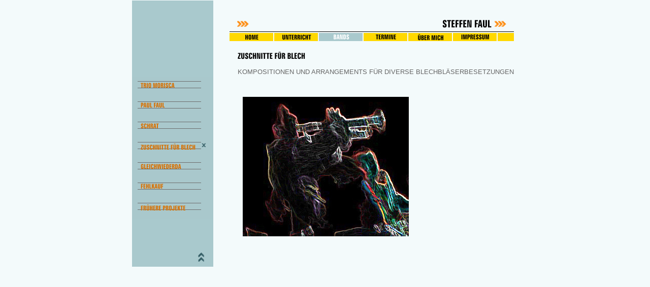

--- FILE ---
content_type: text/html
request_url: http://www.steffenfaul.de/43313/87101.html
body_size: 13473
content:
<HTML xmlns:lxslt="http://xml.apache.org/xslt"><HEAD><META http-equiv="Content-Type" content="text/html; charset=UTF-8"><!--#set var="__path_prefix__" value="./.." --><SCRIPT>var __path_prefix__ = './..';</SCRIPT><meta name="GENERATOR" content="www.cm4all.com"><TITLE>Trompete lernen in Berlin Pankow | Trompetenunterricht</TITLE><STYLE type="text/css" cm:escaping="no">
BODY {
 font-family:Arial, Helvetica, sans-serif;

color: #666666;
}


a:link {
 color:#666666;
 }


a:visited {
 color:#666666;
 }


a:active {
 color:#666666;
 }


TD {
font-family:Arial, Helvetica, sans-serif;

  font-size:10pt;
 color: #666666;
 }


      </STYLE><META name="keywords" content="Musik; Jazz; Klezmer; Trompete; Musikunterricht; Musikschule; Trompetenunterricht">
<META name="description" content="Trompete lernen beim Profi. Steffen Faul ist Trompeter und Komponist und unterrichtet Anfänger und Fortgeschrittene jeden Alters. www.steffenfaul.de">
<META name="abstract" content="Trompete lernen beim Profi. Steffen Faul ist Trompeter und Komponist und unterrichtet Anfänger und Fortgeschrittene jeden Alters. www.steffenfaul.de">
<LINK type="text/css" rel="stylesheet" href="./../templates/Cuy/img/F3FAFB/webapp_666666_F3FAFB.css"><!--
[deploy]
--><SCRIPT type="text/javascript" src="./../include/url.js"></SCRIPT><SCRIPT type="text/javascript" src="./../include/swfobject.js"></SCRIPT><SCRIPT type="text/javascript" src="./../include/sitetree.js"></SCRIPT><LINK href="./../templates/Cuy/img/F3FAFB/table.css" type="text/css" rel="stylesheet"><LINK href="./../include/user.css" type="text/css" rel="stylesheet"><STYLE type="text/css">
	div.footerBox {
        width:95%;
		margin:10px;
		padding-top: 10px;
		border-top: 1px solid #666666;
	}
	.footer_timestamp_small {
		font-size:smaller;
	}
</STYLE><SCRIPT>

var __navi_init_done__ = false;
function swapImage(img) {
if (__navi_init_done__&& document.images[img])document.images[img].src = eval(img + '_hi.src');
}
function reSwapImage(img) {
if (__navi_init_done__&& document.images[img])document.images[img].src = eval(img + '_no.src');
}

function __moveToParent() {
	var currentId = '87101';
	var parent = theSitetree.getParentById(currentId);
	if (parent != null)
		document.location.href = __path_prefix__ + parent[POS_HREF] + "?" + URL.getSessionString();
}
if (typeof(moveToParent) != "function") {
	moveToParent = __moveToParent;
}
</SCRIPT></HEAD><BODY topmargin="0" marginwidth="0" marginheight="0" leftmargin="0" bgcolor="F3FAFB"><A shape="rect" name="top"></A><DIV align="center"><TABLE width="760" cellspacing="0" cellpadding="0" border="0"><TR><TD><IMG width="16" src="./../templates/Cuy/img/F3FAFB/Abstandhalter.gif" height="1"></TD><TD><IMG width="128" src="./../templates/Cuy/img/F3FAFB/Abstandhalter.gif" height="1"></TD><TD><IMG width="16" src="./../templates/Cuy/img/F3FAFB/Abstandhalter.gif" height="1"></TD><TD><IMG width="32" src="./../templates/Cuy/img/F3FAFB/Abstandhalter.gif" height="1"></TD><TD><IMG width="16" src="./../templates/Cuy/img/F3FAFB/Abstandhalter.gif" height="1"></TD><TD><IMG width="544" src="./../templates/Cuy/img/F3FAFB/Abstandhalter.gif" height="1"></TD><TD><IMG width="8" src="./../templates/Cuy/img/F3FAFB/Abstandhalter.gif" height="1"></TD><TD></TD></TR><TR><TD rowspan="7"><IMG width="16" src="./../templates/Cuy/img/F3FAFB/oben1.gif" height="96"></TD><TD><IMG width="128" src="./../templates/Cuy/img/F3FAFB/oben2.gif" height="16"></TD><TD rowspan="7"><IMG width="16" src="./../templates/Cuy/img/F3FAFB/oben3.gif" height="96"></TD><TD rowspan="2" colspan="4"><IMG width="600" src="./../templates/Cuy/img/F3FAFB/oben4.gif" height="32"></TD><TD><IMG width="1" src="./../templates/Cuy/img/F3FAFB/Abstandhalter.gif" height="16"></TD></TR><TR><TD rowspan="5"><IMG width="128" src="./../templates/Cuy/img/F3FAFB/logo.gif" height="72"></TD><TD><IMG width="1" src="./../templates/Cuy/img/F3FAFB/Abstandhalter.gif" height="16"></TD></TR><TR><TD rowspan="5"><IMG width="32" src="./../templates/Cuy/img/F3FAFB/oben6.gif" height="64"></TD><TD colspan="2"><IMG width="560" src="./../templates/Cuy/img//../../../Cuy/img/company_name.gif" height="24"></TD><TD rowspan="5"><IMG width="8" src="./../templates/Cuy/img/F3FAFB/oben8.gif" height="64"></TD><TD><IMG width="1" src="./../templates/Cuy/img/F3FAFB/Abstandhalter.gif" height="24"></TD></TR><TR><TD colspan="2"><IMG width="560" src="./../templates/Cuy/img/F3FAFB/oben7.gif" height="8"></TD><TD><IMG width="1" src="./../templates/Cuy/img/F3FAFB/Abstandhalter.gif" height="8"></TD></TR><TR><TD colspan="2" background="./../templates/Cuy/img/F3FAFB/nav1_normal.gif"><TABLE xmlns:lxslt="http://xml.apache.org/xslt" cellspacing="0" cellpadding="0" border="0"><TR><TD width="88"><A onmouseout="reSwapImage('CM4all_44');" onmouseover="swapImage('CM4all_44');" href="./../44.html"><IMG name="CM4all_44" src="./../templates/Cuy/img/navi/44_n.gif?cc=1636534261839" alt="HOME" width="88" height="16" border="0"></A></TD><TD width="88"><A onmouseout="reSwapImage('CM4all_58901');" onmouseover="swapImage('CM4all_58901');" href="./../58901.html"><IMG name="CM4all_58901" src="./../templates/Cuy/img/navi/58901_n.gif?cc=1636534261839" alt="UNTERRICHT" width="88" height="16" border="0"></A></TD><TD width="88"><A href="./../43313/home.html"><IMG name="CM4all_43313" src="./../templates/Cuy/img/navi/43313_h.gif?cc=1636534261839" alt="BANDS" width="88" height="16" border="0"></A></TD><TD width="88"><A onmouseout="reSwapImage('CM4all_94301');" onmouseover="swapImage('CM4all_94301');" href="./../94301.html"><IMG name="CM4all_94301" src="./../templates/Cuy/img/navi/94301_n.gif?cc=1636534261839" alt="TERMINE" width="88" height="16" border="0"></A></TD><TD width="88"><A onmouseout="reSwapImage('CM4all_41348');" onmouseover="swapImage('CM4all_41348');" href="./../41348.html"><IMG name="CM4all_41348" src="./../templates/Cuy/img/navi/41348_n.gif?cc=1636534261839" alt="&Uuml;BER MICH" width="88" height="16" border="0"></A></TD><TD width="88"><A onmouseout="reSwapImage('CM4all_88901');" onmouseover="swapImage('CM4all_88901');" href="./../88901.html"><IMG name="CM4all_88901" src="./../templates/Cuy/img/navi/88901_n.gif?cc=1636534261839" alt="IMPRESSUM" width="88" height="16" border="0"></A></TD></TR></TABLE></TD><TD><IMG width="1" src="./../templates/Cuy/img/F3FAFB/Abstandhalter.gif" height="16"></TD></TR><TR><TD rowspan="2" colspan="2"><IMG width="560" src="./../templates/Cuy/img/F3FAFB/oben9.gif" height="16"></TD><TD><IMG width="1" src="./../templates/Cuy/img/F3FAFB/Abstandhalter.gif" height="8"></TD></TR><TR><TD><IMG width="128" src="./../templates/Cuy/img/F3FAFB/oben5.gif" height="8"></TD><TD><IMG width="1" src="./../templates/Cuy/img/F3FAFB/Abstandhalter.gif" height="8"></TD></TR><TR><TD valign="top" rowspan="2" colspan="3" bgcolor="A9C9CD"><TABLE xmlns:lxslt="http://xml.apache.org/xslt" width="160" cellspacing="0" cellpadding="0" border="0"><TR><TD width="160"><IMG width="1" src="./../templates/Cuy/img/F3FAFB/Abstandhalter.gif" height="55"></TD></TR><TR><TD width="160"><A onmouseout="reSwapImage('CM4all_44520');" onmouseover="swapImage('CM4all_44520');" href="./../43313/44520.html"><IMG name="CM4all_44520" src="./../templates/Cuy/img/navi/44520_n.gif?cc=1636534266345" alt="TRIO MORISCA" width="160" height="40" border="0"></A></TD></TR><TR><TD width="160"><A onmouseout="reSwapImage('CM4all_45704');" onmouseover="swapImage('CM4all_45704');" href="./../43313/45704.html"><IMG name="CM4all_45704" src="./../templates/Cuy/img/navi/45704_n.gif?cc=1636534266345" alt="PAUL FAUL" width="160" height="40" border="0"></A></TD></TR><TR><TD width="160"><A onmouseout="reSwapImage('CM4all_45939');" onmouseover="swapImage('CM4all_45939');" href="./../43313/45939.html"><IMG name="CM4all_45939" src="./../templates/Cuy/img/navi/45939_n.gif?cc=1636534266345" alt="SCHRAT" width="160" height="40" border="0"></A></TD></TR><TR><TD width="160"><IMG name="CM4all_87101" src="./../templates/Cuy/img/navi/87101_h.gif?cc=1636534266345" alt="ZUSCHNITTE F&Uuml;R BLECH" width="160" height="40"></TD></TR><TR><TD width="160"><A onmouseout="reSwapImage('CM4all_93601');" onmouseover="swapImage('CM4all_93601');" href="./../43313/93601.html"><IMG name="CM4all_93601" src="./../templates/Cuy/img/navi/93601_n.gif?cc=1636534266345" alt="GLEICHWIEDERDA" width="160" height="40" border="0"></A></TD></TR><TR><TD width="160"><A onmouseout="reSwapImage('CM4all_44743');" onmouseover="swapImage('CM4all_44743');" href="./../43313/44743.html"><IMG name="CM4all_44743" src="./../templates/Cuy/img/navi/44743_n.gif?cc=1636534266345" alt="FEHLKAUF" width="160" height="40" border="0"></A></TD></TR><TR><TD width="160"><A onmouseout="reSwapImage('CM4all_45598');" onmouseover="swapImage('CM4all_45598');" href="./../43313/45598.html"><IMG name="CM4all_45598" src="./../templates/Cuy/img/navi/45598_n.gif?cc=1636534266345" alt="FR&Uuml;HERE PROJEKTE" width="160" height="40" border="0"></A></TD></TR></TABLE></TD><TD valign="top" colspan="2" bgcolor="F3FAFB"><IMG width="48" src="./../templates/Cuy/img/F3FAFB/links1.gif" height="72"></TD><TD valign="top" rowspan="2" bgcolor="F3FAFB"><CENTER><div id='pre_content_div' style='display:none;'></div></CENTER><P><IMG src="./../img/content/87101_87105.gif"><BR clear="all"></P><P>KOMPOSITIONEN UND ARRANGEMENTS F&Uuml;R DIVERSE BLECHBL&Auml;SERBESETZUNGEN<BR clear="all"></P><P><BR clear="all"></P><P><IMG width="327" src="./../mediac/400_0/media/steffen$20mit$20consort3.jpg" hspace="10" height="275" border="0" alt="" align="left"><BR clear="all"></P><P><BR clear="all"></P><SCRIPT>
		
			if (typeof(theTemplate) != 'undefined' && theTemplate.hasFlashNavigation == "true") {
				if (window == window.top || parent.document.location.href.indexOf("main.html") == -1) {
					document.body.style.backgroundColor='#' +theTemplate.contentBGColor ;
					document.location.replace( __path_prefix__ + "/main.html?src=" + jencode(document.location.pathname + document.location.search));
				} else {
				 	document.body.style.backgroundColor='#' +theTemplate.contentBGColor ;
				}
			}
		
	</SCRIPT><CENTER><div id='post_content_div' style='display:none;'></div></CENTER><!-- WebApp ID: 5000 -->
<SCRIPT>
/* please note: this script requires url.js */
if (typeof(__path_prefix__) == 'undefined')
    __path_prefix__ = '.';
if (typeof(URL) == 'function') {
    var appLoaderUrl = new URL('https://homepage.t-online.de/cgi-bin/AppLoader/ATOIX0I71HUD/5000//20170617-130037?cc=1636534266802&modified=20170617-130037');
    if (appLoaderUrl.setSession())
        appLoaderUrl.setParameter("foo", Math.random(), true);
  document.write("<SCRIPT src='" + appLoaderUrl.toExternalForm() + "'></"+"SCRIPT>");
}
</SCRIPT>
<NOSCRIPT></NOSCRIPT>
</TD><TD valign="top" rowspan="2" bgcolor="F3FAFB"><IMG width="8" src="./../templates/Cuy/img/F3FAFB/rechts.gif" height="328"></TD><TD><IMG width="1" src="./../templates/Cuy/img/F3FAFB/Abstandhalter.gif" height="72"></TD></TR><TR><TD colspan="2" bgcolor="F3FAFB">&nbsp;
            </TD><TD><IMG width="1" src="./../templates/Cuy/img/F3FAFB/Abstandhalter.gif" height="256"></TD></TR><TR><TD colspan="7"><A href="#top"><IMG width="760" src="./../templates/Cuy/img/F3FAFB/totop.gif" height="32" border="0" alt="Top"></A></TD><TD><IMG width="1" src="./../templates/Cuy/img/F3FAFB/Abstandhalter.gif" height="32"></TD></TR></TABLE></DIV><SCRIPT>


preLoadNaviImages = function() {
for(var i=0; i<document.images.length; i++) {
if (document.images[i].name.indexOf("CM4all_") == 0) {
eval(document.images[i].name + "_hi = new Image()");
eval(document.images[i].name + "_no = new Image()");
eval(document.images[i].name + "_an = new Image()");
var thenormsrc;
var thenormsrcUrl;
var savedCC = "";
if (typeof(URL) != "undefined") {
thenormsrcUrl = new URL(document.images[i].src, true, true);
} else if (typeof(window.top.URL) != "undefined") {
thenormsrcUrl = new window.top.URL(document.images[i].src, true, true);
}
if (thenormsrcUrl) {
savedCC = thenormsrcUrl.getParameter("cc", "");
thenormsrcUrl.removeAllParams();
thenormsrc = thenormsrcUrl.toString();
} else {
thenormsrc = document.images[i].src;
}
var fileext = thenormsrc.substring(thenormsrc.length-4);
eval(document.images[i].name + "_hi.src = '" + thenormsrc.substring(0,thenormsrc.length-6) + "_m" + fileext + "?cc=" + savedCC  + "'");
eval(document.images[i].name + "_no.src = '" + thenormsrc.substring(0,thenormsrc.length-6) + "_n" + fileext + "?cc=" + savedCC  + "'");
eval(document.images[i].name + "_an.src = '" + thenormsrc.substring(0,thenormsrc.length-6) + "_h" + fileext + "?cc=" + savedCC  + "'");
}
}
__navi_init_done__ = true;
}
// this can wait a moment
setTimeout("preLoadNaviImages();", 250);

function setCompanyName() {
}
//setTimeout("setCompanyName()", 1);



</SCRIPT><SCRIPT>

new function() {
	if (typeof(theTemplate) != 'undefined' && theTemplate.hasFlashNavigation == "true") {
		var anchors = document.links;
		var url;
		var base = new URL(document.location.href, true, true);
		if (anchors) {
			for (var i = 0 ; i < anchors.length ; i++) {
				if (!anchors[i].target) {
					url = new URL(anchors[i].href, true, true);
					if (url.getParameter("*session*id*key*") != "*session*id*val*") {
						if (url.protocol != "javascript"
						 && (base.authority != url.authority || base.port != url.port))
						{
							anchors[i].target = "_top";
						}
					}
				}
			}
		}
	}
}();

</SCRIPT><SCRIPT>
if (typeof(URL) != "undefined") URL.processLinkz();
</SCRIPT></BODY></HTML><!-- -84/20/66/-17/TOIX -->

--- FILE ---
content_type: text/css
request_url: http://www.steffenfaul.de/templates/Cuy/img/F3FAFB/table.css
body_size: 501
content:
.table_bg {
        background-color: #000000;
}
.table_head{
        background-color: #D3DADB;
        color: #000000;
}
.table_col_0{
        background-color: #F3FAFB;
        color: #000000;
}
.table_col_1{
        background-color: #E3EAEB;
        color: #000000;
}


--- FILE ---
content_type: application/javascript
request_url: http://www.steffenfaul.de/include/sitetree.js
body_size: 12970
content:
/* [nodename, id, name, navigationtext, href, isnavigation, childs[], templatename] */

if (typeof(decodeURIComponent) == 'undefined') {
  decodeURIComponent = function(s) {
    return unescape(s);
  }
}

function jdecode(s) {
    s = s.replace(/\+/g, "%20")
    return decodeURIComponent(s);
}

var POS_NODENAME=0;
var POS_ID=1;
var POS_NAME=2;
var POS_NAVIGATIONTEXT=3;
var POS_HREF=4;
var POS_ISNAVIGATION=5;
var POS_CHILDS=6;
var POS_TEMPLATENAME=7;
var theSitetree=[ 
	['PAGE','44',jdecode('HOME'),jdecode(''),'/44.html','true',[],''],
	['PAGE','58901',jdecode('UNTERRICHT'),jdecode(''),'/58901.html','true',[],''],
	['PAGE','43313',jdecode('BANDS'),jdecode(''),'/43313/home.html','true',[ 
		['PAGE','44520',jdecode('TRIO+MORISCA'),jdecode(''),'/43313/44520.html','true',[],''],
		['PAGE','45704',jdecode('PAUL+FAUL'),jdecode(''),'/43313/45704.html','true',[],''],
		['PAGE','45939',jdecode('SCHRAT'),jdecode(''),'/43313/45939.html','true',[],''],
		['PAGE','87101',jdecode('ZUSCHNITTE+F%C3%9CR+BLECH'),jdecode(''),'/43313/87101.html','true',[],''],
		['PAGE','93601',jdecode('GLEICHWIEDERDA'),jdecode(''),'/43313/93601.html','true',[],''],
		['PAGE','44743',jdecode('FEHLKAUF'),jdecode(''),'/43313/44743.html','true',[],''],
		['PAGE','45598',jdecode('FR%C3%9CHERE+PROJEKTE'),jdecode(''),'/43313/45598.html','true',[],'']
	],''],
	['PAGE','94301',jdecode('TERMINE'),jdecode(''),'/94301.html','true',[],''],
	['PAGE','41348',jdecode('%C3%9CBER+MICH'),jdecode(''),'/41348.html','true',[],''],
	['PAGE','88901',jdecode('IMPRESSUM'),jdecode(''),'/88901.html','true',[],'']];
var siteelementCount=13;
theSitetree.topTemplateName='Cuy';
theSitetree.paletteFamily='F3FAFB';
theSitetree.keyvisualId='-1';
theSitetree.keyvisualName='keyv.jpg';
theSitetree.fontsetId='387';
theSitetree.graphicsetId='437';
theSitetree.contentColor='666666';
theSitetree.contentBGColor='F3FAFB';
var theTemplate={
				hasFlashNavigation: 'false',
				hasFlashLogo: 	'false',
				hasFlashCompanyname: 'false',
				hasFlashElements: 'false',
				hasCompanyname: 'false',
				name: 			'Cuy',
				paletteFamily: 	'F3FAFB',
				keyvisualId: 	'-1',
				keyvisualName: 	'keyv.jpg',
				fontsetId: 		'387',
				graphicsetId: 	'437',
				contentColor: 	'666666',
				contentBGColor: 'F3FAFB',
				a_color: 		'F3FAFB',
				b_color: 		'A9C9CD',
				c_color: 		'FFFFFF',
				d_color: 		'FFFFFF',
				e_color: 		'FFFFFF',
				f_color: 		'FFFFFF',
				hasCustomLogo: 	'false',
				contentFontFace:'Arial, Helvetica, sans-serif',
				contentFontSize:'12',
				useFavicon:     'false'
			  };
var webappMappings = {};
webappMappings['1006']=webappMappings['1006-1006']={
webappId:    '1006',
documentId:  '44',
internalId:  '1006',
customField: '1006'
};
webappMappings['5000']=webappMappings['5000-']={
webappId:    '5000',
documentId:  '44',
internalId:  '',
customField: '20200302-164439'
};
webappMappings['5000']=webappMappings['5000-']={
webappId:    '5000',
documentId:  '43313',
internalId:  '',
customField: '20200302-165745'
};
webappMappings['5000']=webappMappings['5000-']={
webappId:    '5000',
documentId:  '45704',
internalId:  '',
customField: '20170106-113438'
};
webappMappings['5000']=webappMappings['5000-']={
webappId:    '5000',
documentId:  '41348',
internalId:  '',
customField: '20210103-182019'
};
webappMappings['5000']=webappMappings['5000-']={
webappId:    '5000',
documentId:  '44520',
internalId:  '',
customField: '20170617-133311'
};
webappMappings['5000']=webappMappings['5000-']={
webappId:    '5000',
documentId:  '44743',
internalId:  '',
customField: '20151208-101849'
};
webappMappings['5000']=webappMappings['5000-']={
webappId:    '5000',
documentId:  '45598',
internalId:  '',
customField: '20200302-152122'
};
webappMappings['5000']=webappMappings['5000-']={
webappId:    '5000',
documentId:  '58901',
internalId:  '',
customField: '20200416-105118'
};
webappMappings['5000']=webappMappings['5000-']={
webappId:    '5000',
documentId:  '45939',
internalId:  '',
customField: '20160307-092918'
};
webappMappings['5000']=webappMappings['5000-']={
webappId:    '5000',
documentId:  '87101',
internalId:  '',
customField: '20170617-130037'
};
webappMappings['5000']=webappMappings['5000-']={
webappId:    '5000',
documentId:  '88901',
internalId:  '',
customField: '20200302-164253'
};
webappMappings['5000']=webappMappings['5000-']={
webappId:    '5000',
documentId:  '93601',
internalId:  '',
customField: '20200302-170405'
};
webappMappings['5000']=webappMappings['5000-']={
webappId:    '5000',
documentId:  '94301',
internalId:  '',
customField: '20210103-181839'
};
var canonHostname = 'c4awrk01.aul.t-online.de';
var accountId     = 'ATOIX0I71HUD';
var companyName   = 'STEFFEN+FAUL';
var htmlTitle	  = 'Trompete+lernen+in+Berlin+Pankow+%7C+Trompetenunterricht';
var metaKeywords  = 'Musik%3B+Jazz%3B+Klezmer%3B+Trompete%3B+Musikunterricht%3B+Musikschule%3B+Trompetenunterricht';
var metaContents  = 'Trompete+lernen+beim+Profi.+Steffen+Faul+ist+Trompeter+und+Komponist+und+unterrichtet+Anf%C3%A4nger+und+Fortgeschrittene+jeden+Alters.+www.steffenfaul.de';
					                                                                    
theSitetree.getById = function(id, ar) {												
							if (typeof(ar) == 'undefined')                              
								ar = this;                                              
							for (var i=0; i < ar.length; i++) {                         
								if (ar[i][POS_ID] == id)                                
									return ar[i];                                       
								if (ar[i][POS_CHILDS].length > 0) {                     
									var result=this.getById(id, ar[i][POS_CHILDS]);     
									if (result != null)                                 
										return result;                                  
								}									                    
							}                                                           
							return null;                                                
					  };                                                                
					                                                                    
theSitetree.getParentById = function(id, ar) {                                        
						if (typeof(ar) == 'undefined')                              	
							ar = this;                                             		
						for (var i=0; i < ar.length; i++) {                        		
							for (var j = 0; j < ar[i][POS_CHILDS].length; j++) {   		
								if (ar[i][POS_CHILDS][j][POS_ID] == id) {          		
									// child found                                 		
									return ar[i];                                  		
								}                                                  		
								var result=this.getParentById(id, ar[i][POS_CHILDS]);   
								if (result != null)                                 	
									return result;                                  	
							}                                                       	
						}                                                           	
						return null;                                                	
					 }								                                    
					                                                                    
theSitetree.getName = function(id) {                                                  
						var elem = this.getById(id);                                    
						if (elem != null)                                               
							return elem[POS_NAME];                                      
						return null;	                                                
					  };			                                                    
theSitetree.getNavigationText = function(id) {                                        
						var elem = this.getById(id);                                    
						if (elem != null)                                               
							return elem[POS_NAVIGATIONTEXT];                            
						return null;	                                                
					  };			                                                    
					                                                                    
theSitetree.getHREF = function(id) {                                                  
						var elem = this.getById(id);                                    
						if (elem != null)                                               
							return elem[POS_HREF];                                      
						return null;	                                                
					  };			                                                    
					                                                                    
theSitetree.getIsNavigation = function(id) {                                          
						var elem = this.getById(id);                                    
						if (elem != null)                                               
							return elem[POS_ISNAVIGATION];                              
						return null;	                                                
					  };			                                                    
					                                                                    
theSitetree.getTemplateName = function(id, lastTemplateName, ar) {             		
	                                                                                 
	if (typeof(lastTemplateName) == 'undefined')                                     
		lastTemplateName = this.topTemplateName;	                                 
	if (typeof(ar) == 'undefined')                                                   
		ar = this;                                                                   
		                                                                             
	for (var i=0; i < ar.length; i++) {                                              
		var actTemplateName = ar[i][POS_TEMPLATENAME];                               
		                                                                             
		if (actTemplateName == '')                                                   
			actTemplateName = lastTemplateName;		                                 
		                                                                             
		if (ar[i][POS_ID] == id) {                                			         
			return actTemplateName;                                                  
		}	                                                                         
		                                                                             
		if (ar[i][POS_CHILDS].length > 0) {                                          
			var result=this.getTemplateName(id, actTemplateName, ar[i][POS_CHILDS]); 
			if (result != null)                                                      
				return result;                                                       
		}									                                         
	}                                                                                
	return null;                                                                     
	};                                                                               
theSitetree.getByXx = function(lookup, xx, ar) {									 
    if (typeof(ar) == 'undefined')												 
    	ar = this;																	 
    for (var i=0; i < ar.length; i++) {										     
        if (ar[i][xx] == lookup)													 
        	return ar[i];															 
        if (ar[i][POS_CHILDS].length > 0) {										 
        	var result=this.getByXx(lookup, xx, ar[i][POS_CHILDS]);					 
            if (result != null)													 
                return result;													 
        }																			 
    }																				 
    return null;																	 
};																				 
function gotoPage(lookup) {														 
    var page = theSitetree.getHREF(lookup);										 
    if (!page) {																	 
  		var testFor = [ POS_NAME, POS_NAVIGATIONTEXT ];							 
            for (var i=0 ; i < testFor.length ; i++) {							 
                    var p = theSitetree.getByXx(lookup, testFor[i]);				 
                    if (p != null) {												 
                            page = p[POS_HREF];									 
                            break;												 
                    }																 
            }																		 
    }																				 
 document.location.href = (new URL(__path_prefix__ + page, true, true)).toString();
}
/* EOF */					                                                            
